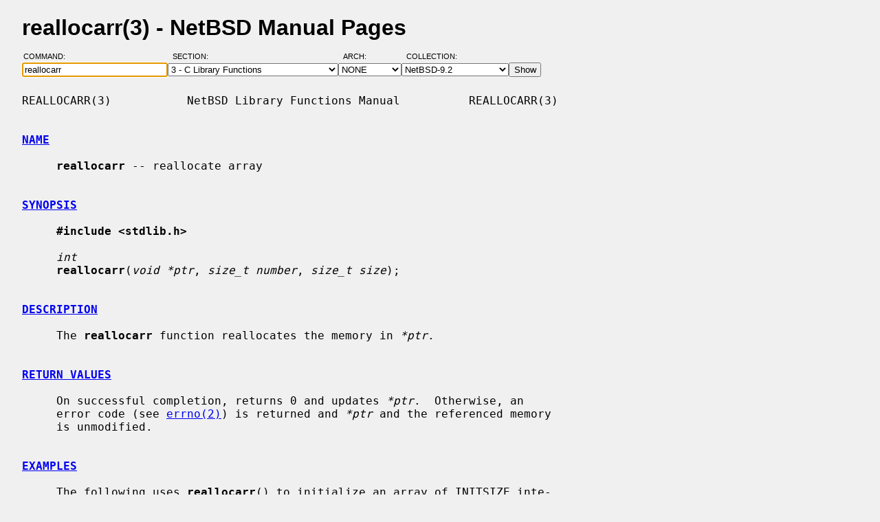

--- FILE ---
content_type: text/html; charset=windows-1252
request_url: https://man.netbsd.org/NetBSD-9.2/reallocarr.3
body_size: 2863
content:
<!DOCTYPE HTML>
<html>
<head>
<meta http-equiv="Content-Type" content="text/html; charset=windows-1252">
<meta name="viewport" content="width=device-width, height=device-height, initial-scale=1.0, minimum-scale=1.0" />
<style type="text/css">
<!--
body {
  color: #000000;
  font-family: sans-serif;
  font-size: 12pt;
  line-height: 1.2;
  margin: 2ex 2em;
}
body, .queryform { background-color: #ffffff; }
@media screen {
  body, .queryform { background-color: #f0f0f0; }
}
a:link, .intro a:visited { color: #0000f0; }
a:visited { color: #6000c0; }
@media screen and (prefers-color-scheme: dark) {
  body { color: #c0c0c0; }
  body, .queryform { background-color: #000000; }
  a:link, .intro a:visited { color: #90c0f0; }
  a:visited { color: #c060c0; }
}
h1 { margin-bottom: 0.5ex; }
table, th, td { border-collapse: collapse; padding-bottom: 0.5ex; }
table { margin-top: 1.5ex; }
.intro th, .intro td { padding-right: 1em; }
.intro td.page { text-align: right; }
.intro td.section { padding-left: 3.3em; }
.spacer { font-size: 6pt; }
.powered { font-size: 10pt; font-style: italic; }
.queryform { position: sticky; top: 0px; }
.queryform { padding-top: 1ex; padding-bottom: 1ex; }
form { display: flex; flex-wrap: wrap; gap: 3px; }
label, input { display: flex; flex-direction: column; }
input { padding-right: 5px; }
label {
  text-align: left;
  text-transform: uppercase;
  font-weight: normal;
  font-size: 8pt;
  padding-bottom: 3px;
  padding-left: 0.65em;
}
label[for="command"] { padding-left: 0.15em; }
label[for="submit"] span { display: none; }
label[for="submit"]:after { content: '\00a0'; }
pre, tt { font-family: monospace; }
pre { white-space: pre-wrap; }
@media screen and (max-width: 800px) {
  body { margin: 0 0.5em; }
  .queryform { position: static; }
}
@media print {
  body { font-size: 10pt; margin: 0; }
  h1.manpage, .queryform { display: none; }
  a:link, a:visited, .intro a:visited { color: #000000; }
}
-->
</style>
<link rel="shortcut icon" href="/s/NetBSD.ico" type="image/x-icon">
<title>reallocarr(3) - NetBSD Manual Pages</title>
<link rel="canonical" href="https://man.netbsd.org/NetBSD-9.2/reallocarr.3">
</head>
<body>
<h1 class="manpage">reallocarr(3)
  - NetBSD Manual Pages</h1>
<div class="queryform">
<form method=post action="/cgi-bin/man-cgi">
  <div>
    <label for="command">Command:&nbsp;&nbsp;&nbsp;&nbsp;</label>
    <input name="command" id="command" size="24" type="text"
      value="reallocarr" autofocus>
  </div>
  <div>
    <label for="section">Section:&nbsp;&nbsp;&nbsp;</label>
    <select name="section" id="section">
      <option value="ANY">ANY - Search in All Sections</option>
      <option value="1">1 - General Commands</option>
      <option value="2">2 - System Calls</option>
      <option value="3" selected>3 - C Library Functions</option>
      <option value="3f">3f - Fortran Library Functions</option>
      <option value="3lua">3lua - Lua Modules</option>
      <option value="4">4 - Special Files and Hardware Support</option>
      <option value="5">5 - File Formats</option>
      <option value="6">6 - Games and Demos</option>
      <option value="7">7 - Miscellaneous Information Pages</option>
      <option value="8">8 - System Maintenance Commands</option>
      <option value="9">9 - Kernel Internals</option>
      <option value="9lua">9lua - Lua Kernel Bindings</option>
    </select>
  </div>
  <div>
    <label for="arch">Arch:&nbsp;&nbsp;&nbsp;&nbsp;&nbsp;&nbsp;</label>
    <select name="arch" id="arch">
      <option value="NONE">NONE</option>
      <option value="acorn26">acorn26</option>
      <option value="acorn32">acorn32</option>
      <option value="algor">algor</option>
      <option value="alpha">alpha</option>
      <option value="amd64">amd64</option>
      <option value="amiga">amiga</option>
      <option value="arc">arc</option>
      <option value="arm26">arm26</option>
      <option value="arm32">arm32</option>
      <option value="atari">atari</option>
      <option value="bebox">bebox</option>
      <option value="cats">cats</option>
      <option value="cesfic">cesfic</option>
      <option value="cobalt">cobalt</option>
      <option value="dreamcast">dreamcast</option>
      <option value="emips">emips</option>
      <option value="evbarm">evbarm</option>
      <option value="evbmips">evbmips</option>
      <option value="evbppc">evbppc</option>
      <option value="evbsh3">evbsh3</option>
      <option value="evbsh5">evbsh5</option>
      <option value="hp300">hp300</option>
      <option value="hp700">hp700</option>
      <option value="hpcarm">hpcarm</option>
      <option value="hpcmips">hpcmips</option>
      <option value="hpcsh">hpcsh</option>
      <option value="hppa">hppa</option>
      <option value="i386">i386</option>
      <option value="ibmnws">ibmnws</option>
      <option value="luna68k">luna68k</option>
      <option value="mac68k">mac68k</option>
      <option value="macppc">macppc</option>
      <option value="mipsco">mipsco</option>
      <option value="mmeye">mmeye</option>
      <option value="mvme68k">mvme68k</option>
      <option value="mvmeppc">mvmeppc</option>
      <option value="netwinder">netwinder</option>
      <option value="news68k">news68k</option>
      <option value="newsmips">newsmips</option>
      <option value="next68k">next68k</option>
      <option value="ofppc">ofppc</option>
      <option value="pc532">pc532</option>
      <option value="playstation2">playstation2</option>
      <option value="pmax">pmax</option>
      <option value="pmppc">pmppc</option>
      <option value="prep">prep</option>
      <option value="sandpoint">sandpoint</option>
      <option value="sbmips">sbmips</option>
      <option value="sgimips">sgimips</option>
      <option value="shark">shark</option>
      <option value="sparc">sparc</option>
      <option value="sparc64">sparc64</option>
      <option value="sun2">sun2</option>
      <option value="sun3">sun3</option>
      <option value="sun3x">sun3x</option>
      <option value="vax">vax</option>
      <option value="walnut">walnut</option>
      <option value="x68k">x68k</option>
      <option value="x86">x86</option>
    </select>
  </div>
  <div>
    <label for="coll">Collection:</label>
    <select name="coll" id="coll">
      <option value="NetBSD-current">NetBSD-current</option>
      <option value="NetBSD-11.x-BRANCH">NetBSD-11.x-BRANCH</option>
      <option value="NetBSD-10.x-BRANCH">NetBSD-10.x-BRANCH</option>
      <option value="NetBSD-10.1">NetBSD-10.1</option>
      <option value="NetBSD-10.0">NetBSD-10.0</option>
      <option value="NetBSD-9.x-BRANCH">NetBSD-9.x-BRANCH</option>
      <option value="NetBSD-9.4">NetBSD-9.4</option>
      <option value="NetBSD-9.3">NetBSD-9.3</option>
      <option value="NetBSD-9.2" selected>NetBSD-9.2</option>
      <option value="NetBSD-9.1">NetBSD-9.1</option>
      <option value="NetBSD-9.0">NetBSD-9.0</option>
      <option value="NetBSD-8.3">NetBSD-8.3</option>
      <option value="NetBSD-8.2">NetBSD-8.2</option>
      <option value="NetBSD-8.1">NetBSD-8.1</option>
      <option value="NetBSD-8.0">NetBSD-8.0</option>
      <option value="NetBSD-7.2">NetBSD-7.2</option>
      <option value="NetBSD-7.1.2">NetBSD-7.1.2</option>
      <option value="NetBSD-7.1.1">NetBSD-7.1.1</option>
      <option value="NetBSD-7.1">NetBSD-7.1</option>
      <option value="NetBSD-7.0.2">NetBSD-7.0.2</option>
      <option value="NetBSD-7.0.1">NetBSD-7.0.1</option>
      <option value="NetBSD-7.0">NetBSD-7.0</option>
      <option value="NetBSD-6.1.5">NetBSD-6.1.5</option>
      <option value="NetBSD-6.1.4">NetBSD-6.1.4</option>
      <option value="NetBSD-6.1.3">NetBSD-6.1.3</option>
      <option value="NetBSD-6.1.2">NetBSD-6.1.2</option>
      <option value="NetBSD-6.1.1">NetBSD-6.1.1</option>
      <option value="NetBSD-6.1">NetBSD-6.1</option>
      <option value="NetBSD-6.0.6">NetBSD-6.0.6</option>
      <option value="NetBSD-6.0.5">NetBSD-6.0.5</option>
      <option value="NetBSD-6.0.4">NetBSD-6.0.4</option>
      <option value="NetBSD-6.0.3">NetBSD-6.0.3</option>
      <option value="NetBSD-6.0.2">NetBSD-6.0.2</option>
      <option value="NetBSD-6.0.1">NetBSD-6.0.1</option>
      <option value="NetBSD-6.0">NetBSD-6.0</option>
      <option value="NetBSD-5.2.3">NetBSD-5.2.3</option>
      <option value="NetBSD-5.2.2">NetBSD-5.2.2</option>
      <option value="NetBSD-5.2.1">NetBSD-5.2.1</option>
      <option value="NetBSD-5.2">NetBSD-5.2</option>
      <option value="NetBSD-5.1.5">NetBSD-5.1.5</option>
      <option value="NetBSD-5.1.4">NetBSD-5.1.4</option>
      <option value="NetBSD-5.1.3">NetBSD-5.1.3</option>
      <option value="NetBSD-5.1.2">NetBSD-5.1.2</option>
      <option value="NetBSD-5.1.1">NetBSD-5.1.1</option>
      <option value="NetBSD-5.1">NetBSD-5.1</option>
      <option value="NetBSD-5.0.2">NetBSD-5.0.2</option>
      <option value="NetBSD-5.0.1">NetBSD-5.0.1</option>
      <option value="NetBSD-5.0">NetBSD-5.0</option>
      <option value="NetBSD-4.0.1">NetBSD-4.0.1</option>
      <option value="NetBSD-4.0">NetBSD-4.0</option>
      <option value="NetBSD-3.1.1">NetBSD-3.1.1</option>
      <option value="NetBSD-3.1">NetBSD-3.1</option>
      <option value="NetBSD-3.0.3">NetBSD-3.0.3</option>
      <option value="NetBSD-3.0.2">NetBSD-3.0.2</option>
      <option value="NetBSD-3.0.1">NetBSD-3.0.1</option>
      <option value="NetBSD-3.0">NetBSD-3.0</option>
      <option value="NetBSD-2.1">NetBSD-2.1</option>
      <option value="NetBSD-2.0.2">NetBSD-2.0.2</option>
      <option value="NetBSD-2.0">NetBSD-2.0</option>
      <option value="NetBSD-1.6.2">NetBSD-1.6.2</option>
      <option value="NetBSD-1.6.1">NetBSD-1.6.1</option>
      <option value="NetBSD-1.6">NetBSD-1.6</option>
      <option value="NetBSD-1.5.3">NetBSD-1.5.3</option>
      <option value="NetBSD-1.5.2">NetBSD-1.5.2</option>
      <option value="NetBSD-1.5.1">NetBSD-1.5.1</option>
      <option value="NetBSD-1.5">NetBSD-1.5</option>
      <option value="NetBSD-1.4.3">NetBSD-1.4.3</option>
      <option value="NetBSD-1.4.2">NetBSD-1.4.2</option>
      <option value="NetBSD-1.4.1">NetBSD-1.4.1</option>
      <option value="NetBSD-1.4">NetBSD-1.4</option>
      <option value="NetBSD-1.3.3">NetBSD-1.3.3</option>
      <option value="NetBSD-1.3.2">NetBSD-1.3.2</option>
      <option value="NetBSD-1.3.1">NetBSD-1.3.1</option>
      <option value="NetBSD-1.3">NetBSD-1.3</option>
    </select>
  </div>
  <div>
    <label for="submit"><span>&gt;&gt;&gt;</span></label>
    <input id="submit" type="submit" value="Show">
  </div>
</form>
</div>
<pre>
REALLOCARR(3)           NetBSD Library Functions Manual          REALLOCARR(3)

<br /><b class="section"><a id="NAME" href="#NAME">NAME</a></b><br />
     <b>reallocarr</b> -- reallocate array

<br /><b class="section"><a id="SYNOPSIS" href="#SYNOPSIS">SYNOPSIS</a></b><br />
     <b>#include &lt;stdlib.h&gt;</b>

     <i>int</i>
     <b>reallocarr</b>(<i>void *ptr</i>, <i>size_t number</i>, <i>size_t size</i>);

<br /><b class="section"><a id="DESCRIPTION" href="#DESCRIPTION">DESCRIPTION</a></b><br />
     The <b>reallocarr</b> function reallocates the memory in <i>*ptr</i>.

<br /><b class="section"><a id="RETURN VALUES" href="#RETURN VALUES">RETURN VALUES</a></b><br />
     On successful completion, returns 0 and updates <i>*ptr</i>.  Otherwise, an
     error code (see <a href="/NetBSD-9.2/errno.2">errno(2)</a>) is returned and <i>*ptr</i> and the referenced memory
     is unmodified.

<br /><b class="section"><a id="EXAMPLES" href="#EXAMPLES">EXAMPLES</a></b><br />
     The following uses <b>reallocarr</b>() to initialize an array of INITSIZE inte-
     gers, then resizes it to NEWSIZE elements:

           int *data = NULL;
           int ret = 0;

           ret = reallocarr(&amp;data, INITSIZE, sizeof(*data));
           if (ret)
               errc(1, ret, "reallocarr failed");

           ret = reallocarr(&amp;data, NEWSIZE, sizeof(*data));
           if (ret)
               errc(1, ret, "reallocarr failed on resize");

<br /><b class="section"><a id="SEE ALSO" href="#SEE ALSO">SEE ALSO</a></b><br />
     <a href="/NetBSD-9.2/calloc.3">calloc(3)</a>

<br /><b class="section"><a id="HISTORY" href="#HISTORY">HISTORY</a></b><br />
     <b>reallocarr</b> first appeared in NetBSD 7.0.  OpenBSD introduced the
     <a href="/NetBSD-9.2/reallocarray.3">reallocarray(3)</a> function for the same purpose, but the interface makes it
     difficult to correctly handle zero-sized allocations.

NetBSD 9.2                     February 19, 2015                    NetBSD 9.2
</pre>
<p class="powered">Powered by man-cgi (2025-09-08).
Maintained for <a href="https://www.netbsd.org/">NetBSD</a>
by <a href="https://kimmo.suominen.com/">Kimmo Suominen</a>.
Based on <a href="http://users.softlab.ntua.gr/~christia/man-cgi.html"
>man-cgi</a> by <a href="http://users.softlab.ntua.gr/~christia/"
>Panagiotis Christias</a>.</p>
</body>
</html>
